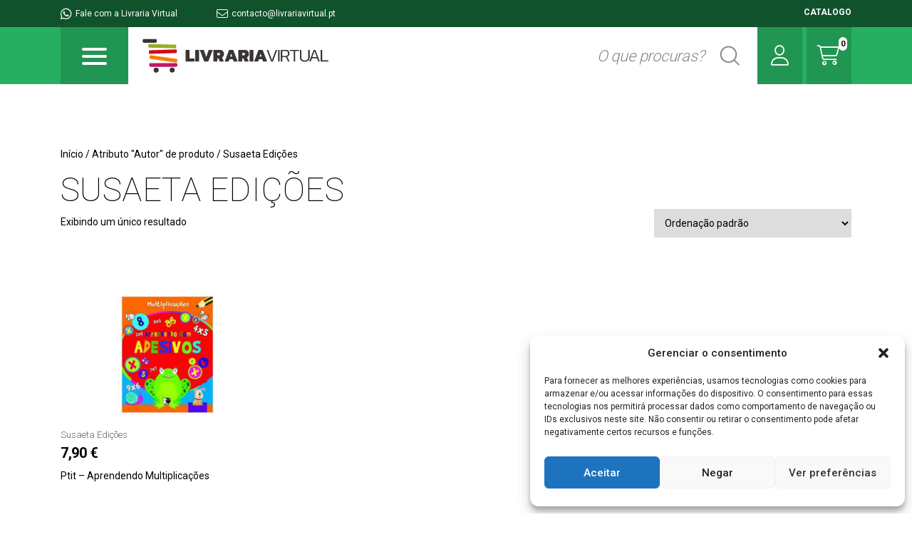

--- FILE ---
content_type: text/html; charset=UTF-8
request_url: https://livrariavirtual.pt/autor/susaeta-edicoes/
body_size: 13994
content:
<!doctype html>
<html lang="pt-BR">
<head>
	<meta charset="UTF-8">
	<meta name="viewport" content="width=device-width, initial-scale=1">
	<link rel="icon" type="image/png" href="https://livrariavirtual.pt/wp-content/themes/livrariavirtual/favicon.png">

	<link rel="profile" href="https://gmpg.org/xfn/11">
	<link rel="stylesheet" href="https://livrariavirtual.pt/wp-content/themes/livrariavirtual/assets/css/bootstrap-grid.min.css">
	<link rel="stylesheet" href="https://livrariavirtual.pt/wp-content/themes/livrariavirtual/assets/css/style.css?v=1.2">
	<link rel="stylesheet" href="https://livrariavirtual.pt/wp-content/themes/livrariavirtual/assets/css/woocommerce_custom.css">
	<link rel="stylesheet" href="https://livrariavirtual.pt/wp-content/themes/livrariavirtual/assets/css/custom.css">
	<title>Susaeta Edições &#8211; Livraria Virtual</title>
<meta name='robots' content='max-image-preview:large' />
<link rel='preconnect' href='//c0.wp.com' />
<link rel="alternate" type="application/rss+xml" title="Feed para Livraria Virtual &raquo;" href="https://livrariavirtual.pt/feed/" />
<link rel="alternate" type="application/rss+xml" title="Feed de comentários para Livraria Virtual &raquo;" href="https://livrariavirtual.pt/comments/feed/" />
<link rel="alternate" type="application/rss+xml" title="Feed para Livraria Virtual &raquo; Susaeta Edições Autor" href="https://livrariavirtual.pt/autor/susaeta-edicoes/feed/" />
<style id='wp-img-auto-sizes-contain-inline-css'>
img:is([sizes=auto i],[sizes^="auto," i]){contain-intrinsic-size:3000px 1500px}
/*# sourceURL=wp-img-auto-sizes-contain-inline-css */
</style>
<link rel='stylesheet' id='font-awesome-css' href='https://livrariavirtual.pt/wp-content/plugins/load-more-products-for-woocommerce/berocket/assets/css/font-awesome.min.css?ver=6.9' media='all' />
<style id='wp-emoji-styles-inline-css'>

	img.wp-smiley, img.emoji {
		display: inline !important;
		border: none !important;
		box-shadow: none !important;
		height: 1em !important;
		width: 1em !important;
		margin: 0 0.07em !important;
		vertical-align: -0.1em !important;
		background: none !important;
		padding: 0 !important;
	}
/*# sourceURL=wp-emoji-styles-inline-css */
</style>
<style id='wp-block-library-inline-css'>
:root{--wp-block-synced-color:#7a00df;--wp-block-synced-color--rgb:122,0,223;--wp-bound-block-color:var(--wp-block-synced-color);--wp-editor-canvas-background:#ddd;--wp-admin-theme-color:#007cba;--wp-admin-theme-color--rgb:0,124,186;--wp-admin-theme-color-darker-10:#006ba1;--wp-admin-theme-color-darker-10--rgb:0,107,160.5;--wp-admin-theme-color-darker-20:#005a87;--wp-admin-theme-color-darker-20--rgb:0,90,135;--wp-admin-border-width-focus:2px}@media (min-resolution:192dpi){:root{--wp-admin-border-width-focus:1.5px}}.wp-element-button{cursor:pointer}:root .has-very-light-gray-background-color{background-color:#eee}:root .has-very-dark-gray-background-color{background-color:#313131}:root .has-very-light-gray-color{color:#eee}:root .has-very-dark-gray-color{color:#313131}:root .has-vivid-green-cyan-to-vivid-cyan-blue-gradient-background{background:linear-gradient(135deg,#00d084,#0693e3)}:root .has-purple-crush-gradient-background{background:linear-gradient(135deg,#34e2e4,#4721fb 50%,#ab1dfe)}:root .has-hazy-dawn-gradient-background{background:linear-gradient(135deg,#faaca8,#dad0ec)}:root .has-subdued-olive-gradient-background{background:linear-gradient(135deg,#fafae1,#67a671)}:root .has-atomic-cream-gradient-background{background:linear-gradient(135deg,#fdd79a,#004a59)}:root .has-nightshade-gradient-background{background:linear-gradient(135deg,#330968,#31cdcf)}:root .has-midnight-gradient-background{background:linear-gradient(135deg,#020381,#2874fc)}:root{--wp--preset--font-size--normal:16px;--wp--preset--font-size--huge:42px}.has-regular-font-size{font-size:1em}.has-larger-font-size{font-size:2.625em}.has-normal-font-size{font-size:var(--wp--preset--font-size--normal)}.has-huge-font-size{font-size:var(--wp--preset--font-size--huge)}.has-text-align-center{text-align:center}.has-text-align-left{text-align:left}.has-text-align-right{text-align:right}.has-fit-text{white-space:nowrap!important}#end-resizable-editor-section{display:none}.aligncenter{clear:both}.items-justified-left{justify-content:flex-start}.items-justified-center{justify-content:center}.items-justified-right{justify-content:flex-end}.items-justified-space-between{justify-content:space-between}.screen-reader-text{border:0;clip-path:inset(50%);height:1px;margin:-1px;overflow:hidden;padding:0;position:absolute;width:1px;word-wrap:normal!important}.screen-reader-text:focus{background-color:#ddd;clip-path:none;color:#444;display:block;font-size:1em;height:auto;left:5px;line-height:normal;padding:15px 23px 14px;text-decoration:none;top:5px;width:auto;z-index:100000}html :where(.has-border-color){border-style:solid}html :where([style*=border-top-color]){border-top-style:solid}html :where([style*=border-right-color]){border-right-style:solid}html :where([style*=border-bottom-color]){border-bottom-style:solid}html :where([style*=border-left-color]){border-left-style:solid}html :where([style*=border-width]){border-style:solid}html :where([style*=border-top-width]){border-top-style:solid}html :where([style*=border-right-width]){border-right-style:solid}html :where([style*=border-bottom-width]){border-bottom-style:solid}html :where([style*=border-left-width]){border-left-style:solid}html :where(img[class*=wp-image-]){height:auto;max-width:100%}:where(figure){margin:0 0 1em}html :where(.is-position-sticky){--wp-admin--admin-bar--position-offset:var(--wp-admin--admin-bar--height,0px)}@media screen and (max-width:600px){html :where(.is-position-sticky){--wp-admin--admin-bar--position-offset:0px}}

/*# sourceURL=wp-block-library-inline-css */
</style><link rel='stylesheet' id='wc-blocks-style-css' href='https://c0.wp.com/p/woocommerce/10.1.3/assets/client/blocks/wc-blocks.css' media='all' />
<style id='global-styles-inline-css'>
:root{--wp--preset--aspect-ratio--square: 1;--wp--preset--aspect-ratio--4-3: 4/3;--wp--preset--aspect-ratio--3-4: 3/4;--wp--preset--aspect-ratio--3-2: 3/2;--wp--preset--aspect-ratio--2-3: 2/3;--wp--preset--aspect-ratio--16-9: 16/9;--wp--preset--aspect-ratio--9-16: 9/16;--wp--preset--color--black: #000000;--wp--preset--color--cyan-bluish-gray: #abb8c3;--wp--preset--color--white: #ffffff;--wp--preset--color--pale-pink: #f78da7;--wp--preset--color--vivid-red: #cf2e2e;--wp--preset--color--luminous-vivid-orange: #ff6900;--wp--preset--color--luminous-vivid-amber: #fcb900;--wp--preset--color--light-green-cyan: #7bdcb5;--wp--preset--color--vivid-green-cyan: #00d084;--wp--preset--color--pale-cyan-blue: #8ed1fc;--wp--preset--color--vivid-cyan-blue: #0693e3;--wp--preset--color--vivid-purple: #9b51e0;--wp--preset--gradient--vivid-cyan-blue-to-vivid-purple: linear-gradient(135deg,rgb(6,147,227) 0%,rgb(155,81,224) 100%);--wp--preset--gradient--light-green-cyan-to-vivid-green-cyan: linear-gradient(135deg,rgb(122,220,180) 0%,rgb(0,208,130) 100%);--wp--preset--gradient--luminous-vivid-amber-to-luminous-vivid-orange: linear-gradient(135deg,rgb(252,185,0) 0%,rgb(255,105,0) 100%);--wp--preset--gradient--luminous-vivid-orange-to-vivid-red: linear-gradient(135deg,rgb(255,105,0) 0%,rgb(207,46,46) 100%);--wp--preset--gradient--very-light-gray-to-cyan-bluish-gray: linear-gradient(135deg,rgb(238,238,238) 0%,rgb(169,184,195) 100%);--wp--preset--gradient--cool-to-warm-spectrum: linear-gradient(135deg,rgb(74,234,220) 0%,rgb(151,120,209) 20%,rgb(207,42,186) 40%,rgb(238,44,130) 60%,rgb(251,105,98) 80%,rgb(254,248,76) 100%);--wp--preset--gradient--blush-light-purple: linear-gradient(135deg,rgb(255,206,236) 0%,rgb(152,150,240) 100%);--wp--preset--gradient--blush-bordeaux: linear-gradient(135deg,rgb(254,205,165) 0%,rgb(254,45,45) 50%,rgb(107,0,62) 100%);--wp--preset--gradient--luminous-dusk: linear-gradient(135deg,rgb(255,203,112) 0%,rgb(199,81,192) 50%,rgb(65,88,208) 100%);--wp--preset--gradient--pale-ocean: linear-gradient(135deg,rgb(255,245,203) 0%,rgb(182,227,212) 50%,rgb(51,167,181) 100%);--wp--preset--gradient--electric-grass: linear-gradient(135deg,rgb(202,248,128) 0%,rgb(113,206,126) 100%);--wp--preset--gradient--midnight: linear-gradient(135deg,rgb(2,3,129) 0%,rgb(40,116,252) 100%);--wp--preset--font-size--small: 13px;--wp--preset--font-size--medium: 20px;--wp--preset--font-size--large: 36px;--wp--preset--font-size--x-large: 42px;--wp--preset--spacing--20: 0.44rem;--wp--preset--spacing--30: 0.67rem;--wp--preset--spacing--40: 1rem;--wp--preset--spacing--50: 1.5rem;--wp--preset--spacing--60: 2.25rem;--wp--preset--spacing--70: 3.38rem;--wp--preset--spacing--80: 5.06rem;--wp--preset--shadow--natural: 6px 6px 9px rgba(0, 0, 0, 0.2);--wp--preset--shadow--deep: 12px 12px 50px rgba(0, 0, 0, 0.4);--wp--preset--shadow--sharp: 6px 6px 0px rgba(0, 0, 0, 0.2);--wp--preset--shadow--outlined: 6px 6px 0px -3px rgb(255, 255, 255), 6px 6px rgb(0, 0, 0);--wp--preset--shadow--crisp: 6px 6px 0px rgb(0, 0, 0);}:where(.is-layout-flex){gap: 0.5em;}:where(.is-layout-grid){gap: 0.5em;}body .is-layout-flex{display: flex;}.is-layout-flex{flex-wrap: wrap;align-items: center;}.is-layout-flex > :is(*, div){margin: 0;}body .is-layout-grid{display: grid;}.is-layout-grid > :is(*, div){margin: 0;}:where(.wp-block-columns.is-layout-flex){gap: 2em;}:where(.wp-block-columns.is-layout-grid){gap: 2em;}:where(.wp-block-post-template.is-layout-flex){gap: 1.25em;}:where(.wp-block-post-template.is-layout-grid){gap: 1.25em;}.has-black-color{color: var(--wp--preset--color--black) !important;}.has-cyan-bluish-gray-color{color: var(--wp--preset--color--cyan-bluish-gray) !important;}.has-white-color{color: var(--wp--preset--color--white) !important;}.has-pale-pink-color{color: var(--wp--preset--color--pale-pink) !important;}.has-vivid-red-color{color: var(--wp--preset--color--vivid-red) !important;}.has-luminous-vivid-orange-color{color: var(--wp--preset--color--luminous-vivid-orange) !important;}.has-luminous-vivid-amber-color{color: var(--wp--preset--color--luminous-vivid-amber) !important;}.has-light-green-cyan-color{color: var(--wp--preset--color--light-green-cyan) !important;}.has-vivid-green-cyan-color{color: var(--wp--preset--color--vivid-green-cyan) !important;}.has-pale-cyan-blue-color{color: var(--wp--preset--color--pale-cyan-blue) !important;}.has-vivid-cyan-blue-color{color: var(--wp--preset--color--vivid-cyan-blue) !important;}.has-vivid-purple-color{color: var(--wp--preset--color--vivid-purple) !important;}.has-black-background-color{background-color: var(--wp--preset--color--black) !important;}.has-cyan-bluish-gray-background-color{background-color: var(--wp--preset--color--cyan-bluish-gray) !important;}.has-white-background-color{background-color: var(--wp--preset--color--white) !important;}.has-pale-pink-background-color{background-color: var(--wp--preset--color--pale-pink) !important;}.has-vivid-red-background-color{background-color: var(--wp--preset--color--vivid-red) !important;}.has-luminous-vivid-orange-background-color{background-color: var(--wp--preset--color--luminous-vivid-orange) !important;}.has-luminous-vivid-amber-background-color{background-color: var(--wp--preset--color--luminous-vivid-amber) !important;}.has-light-green-cyan-background-color{background-color: var(--wp--preset--color--light-green-cyan) !important;}.has-vivid-green-cyan-background-color{background-color: var(--wp--preset--color--vivid-green-cyan) !important;}.has-pale-cyan-blue-background-color{background-color: var(--wp--preset--color--pale-cyan-blue) !important;}.has-vivid-cyan-blue-background-color{background-color: var(--wp--preset--color--vivid-cyan-blue) !important;}.has-vivid-purple-background-color{background-color: var(--wp--preset--color--vivid-purple) !important;}.has-black-border-color{border-color: var(--wp--preset--color--black) !important;}.has-cyan-bluish-gray-border-color{border-color: var(--wp--preset--color--cyan-bluish-gray) !important;}.has-white-border-color{border-color: var(--wp--preset--color--white) !important;}.has-pale-pink-border-color{border-color: var(--wp--preset--color--pale-pink) !important;}.has-vivid-red-border-color{border-color: var(--wp--preset--color--vivid-red) !important;}.has-luminous-vivid-orange-border-color{border-color: var(--wp--preset--color--luminous-vivid-orange) !important;}.has-luminous-vivid-amber-border-color{border-color: var(--wp--preset--color--luminous-vivid-amber) !important;}.has-light-green-cyan-border-color{border-color: var(--wp--preset--color--light-green-cyan) !important;}.has-vivid-green-cyan-border-color{border-color: var(--wp--preset--color--vivid-green-cyan) !important;}.has-pale-cyan-blue-border-color{border-color: var(--wp--preset--color--pale-cyan-blue) !important;}.has-vivid-cyan-blue-border-color{border-color: var(--wp--preset--color--vivid-cyan-blue) !important;}.has-vivid-purple-border-color{border-color: var(--wp--preset--color--vivid-purple) !important;}.has-vivid-cyan-blue-to-vivid-purple-gradient-background{background: var(--wp--preset--gradient--vivid-cyan-blue-to-vivid-purple) !important;}.has-light-green-cyan-to-vivid-green-cyan-gradient-background{background: var(--wp--preset--gradient--light-green-cyan-to-vivid-green-cyan) !important;}.has-luminous-vivid-amber-to-luminous-vivid-orange-gradient-background{background: var(--wp--preset--gradient--luminous-vivid-amber-to-luminous-vivid-orange) !important;}.has-luminous-vivid-orange-to-vivid-red-gradient-background{background: var(--wp--preset--gradient--luminous-vivid-orange-to-vivid-red) !important;}.has-very-light-gray-to-cyan-bluish-gray-gradient-background{background: var(--wp--preset--gradient--very-light-gray-to-cyan-bluish-gray) !important;}.has-cool-to-warm-spectrum-gradient-background{background: var(--wp--preset--gradient--cool-to-warm-spectrum) !important;}.has-blush-light-purple-gradient-background{background: var(--wp--preset--gradient--blush-light-purple) !important;}.has-blush-bordeaux-gradient-background{background: var(--wp--preset--gradient--blush-bordeaux) !important;}.has-luminous-dusk-gradient-background{background: var(--wp--preset--gradient--luminous-dusk) !important;}.has-pale-ocean-gradient-background{background: var(--wp--preset--gradient--pale-ocean) !important;}.has-electric-grass-gradient-background{background: var(--wp--preset--gradient--electric-grass) !important;}.has-midnight-gradient-background{background: var(--wp--preset--gradient--midnight) !important;}.has-small-font-size{font-size: var(--wp--preset--font-size--small) !important;}.has-medium-font-size{font-size: var(--wp--preset--font-size--medium) !important;}.has-large-font-size{font-size: var(--wp--preset--font-size--large) !important;}.has-x-large-font-size{font-size: var(--wp--preset--font-size--x-large) !important;}
/*# sourceURL=global-styles-inline-css */
</style>

<style id='classic-theme-styles-inline-css'>
/*! This file is auto-generated */
.wp-block-button__link{color:#fff;background-color:#32373c;border-radius:9999px;box-shadow:none;text-decoration:none;padding:calc(.667em + 2px) calc(1.333em + 2px);font-size:1.125em}.wp-block-file__button{background:#32373c;color:#fff;text-decoration:none}
/*# sourceURL=/wp-includes/css/classic-themes.min.css */
</style>
<link rel='stylesheet' id='shiptimize_style-css' href='https://livrariavirtual.pt/wp-content/plugins/shiptimize-for-woocommerce/assets/css/shiptimize.css?ver=6.9' media='all' />
<link rel='stylesheet' id='checkout_style-css' href='https://livrariavirtual.pt/wp-content/plugins/shiptimize-for-woocommerce/assets/css/checkout.css?ver=6.9' media='all' />
<link rel='stylesheet' id='woocommerce-layout-css' href='https://c0.wp.com/p/woocommerce/10.1.3/assets/css/woocommerce-layout.css' media='all' />
<style id='woocommerce-layout-inline-css'>

	.infinite-scroll .woocommerce-pagination {
		display: none;
	}
/*# sourceURL=woocommerce-layout-inline-css */
</style>
<link rel='stylesheet' id='woocommerce-smallscreen-css' href='https://c0.wp.com/p/woocommerce/10.1.3/assets/css/woocommerce-smallscreen.css' media='only screen and (max-width: 768px)' />
<link rel='stylesheet' id='woocommerce-general-css' href='https://c0.wp.com/p/woocommerce/10.1.3/assets/css/woocommerce.css' media='all' />
<style id='woocommerce-inline-inline-css'>
.woocommerce form .form-row .required { visibility: visible; }
/*# sourceURL=woocommerce-inline-inline-css */
</style>
<link rel='stylesheet' id='cmplz-general-css' href='https://livrariavirtual.pt/wp-content/plugins/complianz-gdpr/assets/css/cookieblocker.min.css?ver=1757686897' media='all' />
<link rel='stylesheet' id='brands-styles-css' href='https://c0.wp.com/p/woocommerce/10.1.3/assets/css/brands.css' media='all' />
<link rel='stylesheet' id='livrariavirtual-style-css' href='https://livrariavirtual.pt/wp-content/themes/livrariavirtual/style.css?ver=1.0.0' media='all' />
<script src="https://c0.wp.com/c/6.9/wp-includes/js/jquery/jquery.min.js" id="jquery-core-js"></script>
<script src="https://c0.wp.com/c/6.9/wp-includes/js/jquery/jquery-migrate.min.js" id="jquery-migrate-js"></script>
<script src="https://livrariavirtual.pt/wp-content/plugins/shiptimize-for-woocommerce/assets/js/shiptimize.js?ver=2.2" id="shiptimize_script-js"></script>
<script src="https://c0.wp.com/p/woocommerce/10.1.3/assets/js/jquery-blockui/jquery.blockUI.min.js" id="jquery-blockui-js" defer data-wp-strategy="defer"></script>
<script id="wc-add-to-cart-js-extra">
var wc_add_to_cart_params = {"ajax_url":"/wp-admin/admin-ajax.php","wc_ajax_url":"/?wc-ajax=%%endpoint%%","i18n_view_cart":"Ver carrinho","cart_url":"https://livrariavirtual.pt/carrinho/","is_cart":"","cart_redirect_after_add":"no"};
//# sourceURL=wc-add-to-cart-js-extra
</script>
<script src="https://c0.wp.com/p/woocommerce/10.1.3/assets/js/frontend/add-to-cart.min.js" id="wc-add-to-cart-js" defer data-wp-strategy="defer"></script>
<script src="https://c0.wp.com/p/woocommerce/10.1.3/assets/js/js-cookie/js.cookie.min.js" id="js-cookie-js" defer data-wp-strategy="defer"></script>
<script id="woocommerce-js-extra">
var woocommerce_params = {"ajax_url":"/wp-admin/admin-ajax.php","wc_ajax_url":"/?wc-ajax=%%endpoint%%","i18n_password_show":"Mostrar senha","i18n_password_hide":"Ocultar senha"};
//# sourceURL=woocommerce-js-extra
</script>
<script src="https://c0.wp.com/p/woocommerce/10.1.3/assets/js/frontend/woocommerce.min.js" id="woocommerce-js" defer data-wp-strategy="defer"></script>
<link rel="https://api.w.org/" href="https://livrariavirtual.pt/wp-json/" /><link rel="EditURI" type="application/rsd+xml" title="RSD" href="https://livrariavirtual.pt/xmlrpc.php?rsd" />
<meta name="generator" content="WordPress 6.9" />
<meta name="generator" content="WooCommerce 10.1.3" />
<style></style><style>
                .lmp_load_more_button.br_lmp_button_settings .lmp_button:hover {
                    background-color: #9999ff!important;
                    color: #111111!important;
                }
                .lmp_load_more_button.br_lmp_prev_settings .lmp_button:hover {
                    background-color: #9999ff!important;
                    color: #111111!important;
                }div.product.lazy, .berocket_lgv_additional_data.lazy{opacity:0;}</style>			<style>.cmplz-hidden {
					display: none !important;
				}</style>	<noscript><style>.woocommerce-product-gallery{ opacity: 1 !important; }</style></noscript>
	<link rel='stylesheet' id='berocket_lmp_style-css' href='https://livrariavirtual.pt/wp-content/plugins/load-more-products-for-woocommerce/css/load_products.css?ver=1.2.3.3' media='all' />
</head>

<body class="archive tax-pa_autor term-susaeta-edicoes term-1182 wp-theme-livrariavirtual theme-livrariavirtual woocommerce woocommerce-page woocommerce-no-js hfeed">


<div class="topbar">
	<div class="container">
		<div class="left">
			<a href="#"><i class="fa-brands fa-whatsapp"></i> Fale com a Livraria Virtual</a>
			<a class="mail" href="mailto:contacto@livrariavirtual.pt"><i class="fa-light fa-envelope"></i> contacto@livrariavirtual.pt</a>
		</div>
		<div class="right">
			<div class="catalogo"> <a href="https://livrariavirtual.pt/catalogo"> CATALOGO </a></div>
		</div>
	</div>
</div>

<header class="heading">
	<div class="container">
		<div class="header">
			<div class="button-nav">
				<div class="collapsed btn-burguer blue" data-toggle="collapse" data-target="#navbar" aria-expanded="false" aria-controls="navbar">
					<span class="icon-bar top-bar"></span>
					<span class="icon-bar middle-bar"></span>
					<span class="icon-bar bottom-bar"></span>
				</div>
			</div>
			<div class="logo">
				<h1> <a href="https://livrariavirtual.pt"> <img src="https://livrariavirtual.pt/wp-content/themes/livrariavirtual/assets/images/logo.svg" alt=""> </a> </h1>
			</div>
			<div class="search">
				<form role="search" method="get" class="woocommerce-product-search" action="https://livrariavirtual.pt/">
					<label class="screen-reader-text" for="woocommerce-product-search-field-0">Pesquisar por:</label>
					<input type="search" id="woocommerce-product-search-field-0" class="search-field" placeholder="O que procuras?" value="" name="s" />
					<button type="submit" value="Pesquisar" class=""></button>
					<input type="hidden" name="post_type" value="product" />
				</form>
			</div>
			<div class="user">
				<a href="https://livrariavirtual.pt/minha-conta"><i class="fa-light fa-user"></i></a>
			</div>
			<div class="cart">
				<a href="https://livrariavirtual.pt/carrinho"><div class="cart-number"><i class="fa-light fa-cart-shopping"></i><span>0</span></div></a>

			</div>

		</div>

		<div class="menu-desktop mn-desktop">
			<div class="categories-wrapper">
				
				<div class="row">
				    				        <div class="col-md-6">
				            <ul>
				                				                    <li><a href="https://livrariavirtual.pt/categoria-produto/academicos/">Acadêmicos</a></li>
				                				                    <li><a href="https://livrariavirtual.pt/categoria-produto/arte/">Arte</a></li>
				                				                    <li><a href="https://livrariavirtual.pt/categoria-produto/auto-ajuda/">Auto-Ajuda</a></li>
				                				                    <li><a href="https://livrariavirtual.pt/categoria-produto/biografias/">Biografias</a></li>
				                				                    <li><a href="https://livrariavirtual.pt/categoria-produto/ciencia/">Ciência</a></li>
				                				                    <li><a href="https://livrariavirtual.pt/categoria-produto/ciencia-politica-e-social/">Ciência Política e Social</a></li>
				                				                    <li><a href="https://livrariavirtual.pt/categoria-produto/cultura-e-folclore/">Cultura e Folclore</a></li>
				                				                    <li><a href="https://livrariavirtual.pt/categoria-produto/desenvolvimento-pessoal/">Desenvolvimento Pessoal</a></li>
				                				                    <li><a href="https://livrariavirtual.pt/categoria-produto/design-e-arquitetura/">Design e Arquitetura</a></li>
				                				                    <li><a href="https://livrariavirtual.pt/categoria-produto/dicionarios/">Dicionários</a></li>
				                				                    <li><a href="https://livrariavirtual.pt/categoria-produto/economia/">Economia</a></li>
				                				                    <li><a href="https://livrariavirtual.pt/categoria-produto/educacao-positiva/">Educação Positiva</a></li>
				                				                    <li><a href="https://livrariavirtual.pt/categoria-produto/esporte/">Esporte</a></li>
				                				                    <li><a href="https://livrariavirtual.pt/categoria-produto/filosofia/">Filosofia</a></li>
				                				                    <li><a href="https://livrariavirtual.pt/categoria-produto/fotografia/">Fotografia</a></li>
				                				            </ul>
				        </div>
				    				        <div class="col-md-6">
				            <ul>
				                				                    <li><a href="https://livrariavirtual.pt/categoria-produto/gastronomia/">Gastronomia</a></li>
				                				                    <li><a href="https://livrariavirtual.pt/categoria-produto/gestao-e-negocios/">Gestão e Negócios</a></li>
				                				                    <li><a href="https://livrariavirtual.pt/categoria-produto/historia/">História</a></li>
				                				                    <li><a href="https://livrariavirtual.pt/categoria-produto/literatura-infantil-e-juvenil/">Literatura Infantil e Juvenil</a></li>
				                				                    <li><a href="https://livrariavirtual.pt/categoria-produto/literatura-estrangeira/">Literatura Estrangeira</a></li>
				                				                    <li><a href="https://livrariavirtual.pt/categoria-produto/literatura-nacional/">Literatura Nacional</a></li>
				                				                    <li><a href="https://livrariavirtual.pt/categoria-produto/marketing/">Marketing</a></li>
				                				                    <li><a href="https://livrariavirtual.pt/categoria-produto/meio-ambiente/">Meio Ambiente</a></li>
				                				                    <li><a href="https://livrariavirtual.pt/categoria-produto/musica/">Música</a></li>
				                				                    <li><a href="https://livrariavirtual.pt/categoria-produto/poesia-e-contos/">Poesia e Contos</a></li>
				                				                    <li><a href="https://livrariavirtual.pt/categoria-produto/religiao-e-espiritualidade/">Religião e Espiritualidade</a></li>
				                				                    <li><a href="https://livrariavirtual.pt/categoria-produto/saude-e-bem-estar/">Saúde e Bem Estar</a></li>
				                				                    <li><a href="https://livrariavirtual.pt/categoria-produto/sociologia/">Sociologia</a></li>
				                				                    <li><a href="https://livrariavirtual.pt/categoria-produto/teatro-e-cinema/">Teatro e Cinema</a></li>
				                				                    <li><a href="https://livrariavirtual.pt/categoria-produto/viagem-e-turismo/">Viagem e Turismo</a></li>
				                				            </ul>
				        </div>
				    				</div>

							</div>

		</div>

	</div>

</header>
<div class="menu-desktop mn-mobile" style="display:none;">
	<div class="categories-wrapper">
		<div id="mainNav" class="menu-categorias-container"><ul id="menu-categorias" class="menu"><li id="menu-item-3537" class="menu-item menu-item-type-taxonomy menu-item-object-product_cat menu-item-3537"><a href="https://livrariavirtual.pt/categoria-produto/academicos/">Acadêmicos</a></li>
<li id="menu-item-3538" class="menu-item menu-item-type-taxonomy menu-item-object-product_cat menu-item-3538"><a href="https://livrariavirtual.pt/categoria-produto/arte/">Arte</a></li>
<li id="menu-item-1674" class="menu-item menu-item-type-taxonomy menu-item-object-product_cat menu-item-1674"><a href="https://livrariavirtual.pt/categoria-produto/auto-ajuda/">Auto-Ajuda</a></li>
<li id="menu-item-3539" class="menu-item menu-item-type-taxonomy menu-item-object-product_cat menu-item-3539"><a href="https://livrariavirtual.pt/categoria-produto/biografias/">Biografias</a></li>
<li id="menu-item-3540" class="menu-item menu-item-type-taxonomy menu-item-object-product_cat menu-item-3540"><a href="https://livrariavirtual.pt/categoria-produto/ciencia/">Ciência</a></li>
<li id="menu-item-3541" class="menu-item menu-item-type-taxonomy menu-item-object-product_cat menu-item-3541"><a href="https://livrariavirtual.pt/categoria-produto/ciencia-politica-e-social/">Ciência Política e Social</a></li>
<li id="menu-item-3542" class="menu-item menu-item-type-taxonomy menu-item-object-product_cat menu-item-3542"><a href="https://livrariavirtual.pt/categoria-produto/cultura-e-folclore/">Cultura e Folclore</a></li>
<li id="menu-item-3543" class="menu-item menu-item-type-taxonomy menu-item-object-product_cat menu-item-3543"><a href="https://livrariavirtual.pt/categoria-produto/desenvolvimento-pessoal/">Desenvolvimento Pessoal</a></li>
<li id="menu-item-3544" class="menu-item menu-item-type-taxonomy menu-item-object-product_cat menu-item-3544"><a href="https://livrariavirtual.pt/categoria-produto/design-e-arquitetura/">Design e Arquitetura</a></li>
<li id="menu-item-3545" class="menu-item menu-item-type-taxonomy menu-item-object-product_cat menu-item-3545"><a href="https://livrariavirtual.pt/categoria-produto/dicionarios/">Dicionários</a></li>
<li id="menu-item-3546" class="menu-item menu-item-type-taxonomy menu-item-object-product_cat menu-item-3546"><a href="https://livrariavirtual.pt/categoria-produto/economia/">Economia</a></li>
<li id="menu-item-3547" class="menu-item menu-item-type-taxonomy menu-item-object-product_cat menu-item-3547"><a href="https://livrariavirtual.pt/categoria-produto/educacao-positiva/">Educação Positiva</a></li>
<li id="menu-item-3548" class="menu-item menu-item-type-taxonomy menu-item-object-product_cat menu-item-3548"><a href="https://livrariavirtual.pt/categoria-produto/esporte/">Esporte</a></li>
<li id="menu-item-3549" class="menu-item menu-item-type-taxonomy menu-item-object-product_cat menu-item-3549"><a href="https://livrariavirtual.pt/categoria-produto/filosofia/">Filosofia</a></li>
<li id="menu-item-3550" class="menu-item menu-item-type-taxonomy menu-item-object-product_cat menu-item-3550"><a href="https://livrariavirtual.pt/categoria-produto/fotografia/">Fotografia</a></li>
<li id="menu-item-3551" class="menu-item menu-item-type-taxonomy menu-item-object-product_cat menu-item-3551"><a href="https://livrariavirtual.pt/categoria-produto/gastronomia/">Gastronomia</a></li>
<li id="menu-item-3552" class="menu-item menu-item-type-taxonomy menu-item-object-product_cat menu-item-3552"><a href="https://livrariavirtual.pt/categoria-produto/gestao-e-negocios/">Gestão e Negócios</a></li>
<li id="menu-item-3553" class="menu-item menu-item-type-taxonomy menu-item-object-product_cat menu-item-3553"><a href="https://livrariavirtual.pt/categoria-produto/historia/">História</a></li>
<li id="menu-item-3554" class="menu-item menu-item-type-taxonomy menu-item-object-product_cat menu-item-3554"><a href="https://livrariavirtual.pt/categoria-produto/literatura-infantil-e-juvenil/">Literatura Infantil e Juvenil</a></li>
<li id="menu-item-3681" class="menu-item menu-item-type-taxonomy menu-item-object-product_cat menu-item-3681"><a href="https://livrariavirtual.pt/categoria-produto/literatura-estrangeira/">Literatura Estrangeira</a></li>
<li id="menu-item-3555" class="menu-item menu-item-type-taxonomy menu-item-object-product_cat menu-item-3555"><a href="https://livrariavirtual.pt/categoria-produto/literatura-nacional/">Literatura Nacional</a></li>
<li id="menu-item-3556" class="menu-item menu-item-type-taxonomy menu-item-object-product_cat menu-item-3556"><a href="https://livrariavirtual.pt/categoria-produto/marketing/">Marketing</a></li>
<li id="menu-item-3557" class="menu-item menu-item-type-taxonomy menu-item-object-product_cat menu-item-3557"><a href="https://livrariavirtual.pt/categoria-produto/meio-ambiente/">Meio Ambiente</a></li>
<li id="menu-item-3559" class="menu-item menu-item-type-taxonomy menu-item-object-product_cat menu-item-3559"><a href="https://livrariavirtual.pt/categoria-produto/musica/">Música</a></li>
<li id="menu-item-1684" class="menu-item menu-item-type-taxonomy menu-item-object-product_cat menu-item-1684"><a href="https://livrariavirtual.pt/categoria-produto/poesia-e-contos/">Poesia e Contos</a></li>
<li id="menu-item-3561" class="menu-item menu-item-type-taxonomy menu-item-object-product_cat menu-item-3561"><a href="https://livrariavirtual.pt/categoria-produto/religiao-e-espiritualidade/">Religião e Espiritualidade</a></li>
<li id="menu-item-1688" class="menu-item menu-item-type-taxonomy menu-item-object-product_cat menu-item-1688"><a href="https://livrariavirtual.pt/categoria-produto/saude-e-bem-estar/">Saúde e Bem Estar</a></li>
<li id="menu-item-3562" class="menu-item menu-item-type-taxonomy menu-item-object-product_cat menu-item-3562"><a href="https://livrariavirtual.pt/categoria-produto/sociologia/">Sociologia</a></li>
<li id="menu-item-3563" class="menu-item menu-item-type-taxonomy menu-item-object-product_cat menu-item-3563"><a href="https://livrariavirtual.pt/categoria-produto/teatro-e-cinema/">Teatro e Cinema</a></li>
<li id="menu-item-3564" class="menu-item menu-item-type-taxonomy menu-item-object-product_cat menu-item-3564"><a href="https://livrariavirtual.pt/categoria-produto/viagem-e-turismo/">Viagem e Turismo</a></li>
</ul></div>	</div>

</div>





<!-- <div class="nav-mobile">
	<div class="logo-mobile">
		<a href="#"> <img src="https://livrariavirtual.pt/wp-content/themes/livrariavirtual/assets/images/logo-menu-mobile.svg" alt=""> </a>
	</div>
	<div class="button-nav">
		<div class="collapsed btn-burguer btn-burguer-mobile blue" data-toggle="collapse" data-target="#navbar" aria-expanded="false" aria-controls="navbar">
			<span class="icon-bar top-bar"></span>
			<span class="icon-bar middle-bar"></span>
			<span class="icon-bar bottom-bar"></span>
		</div>
	</div>
	<nav>
		<div id="mainNav" class="menu-categorias-container"><ul id="menu-categorias-1" class="menu"><li class="menu-item menu-item-type-taxonomy menu-item-object-product_cat menu-item-3537"><a href="https://livrariavirtual.pt/categoria-produto/academicos/">Acadêmicos</a></li>
<li class="menu-item menu-item-type-taxonomy menu-item-object-product_cat menu-item-3538"><a href="https://livrariavirtual.pt/categoria-produto/arte/">Arte</a></li>
<li class="menu-item menu-item-type-taxonomy menu-item-object-product_cat menu-item-1674"><a href="https://livrariavirtual.pt/categoria-produto/auto-ajuda/">Auto-Ajuda</a></li>
<li class="menu-item menu-item-type-taxonomy menu-item-object-product_cat menu-item-3539"><a href="https://livrariavirtual.pt/categoria-produto/biografias/">Biografias</a></li>
<li class="menu-item menu-item-type-taxonomy menu-item-object-product_cat menu-item-3540"><a href="https://livrariavirtual.pt/categoria-produto/ciencia/">Ciência</a></li>
<li class="menu-item menu-item-type-taxonomy menu-item-object-product_cat menu-item-3541"><a href="https://livrariavirtual.pt/categoria-produto/ciencia-politica-e-social/">Ciência Política e Social</a></li>
<li class="menu-item menu-item-type-taxonomy menu-item-object-product_cat menu-item-3542"><a href="https://livrariavirtual.pt/categoria-produto/cultura-e-folclore/">Cultura e Folclore</a></li>
<li class="menu-item menu-item-type-taxonomy menu-item-object-product_cat menu-item-3543"><a href="https://livrariavirtual.pt/categoria-produto/desenvolvimento-pessoal/">Desenvolvimento Pessoal</a></li>
<li class="menu-item menu-item-type-taxonomy menu-item-object-product_cat menu-item-3544"><a href="https://livrariavirtual.pt/categoria-produto/design-e-arquitetura/">Design e Arquitetura</a></li>
<li class="menu-item menu-item-type-taxonomy menu-item-object-product_cat menu-item-3545"><a href="https://livrariavirtual.pt/categoria-produto/dicionarios/">Dicionários</a></li>
<li class="menu-item menu-item-type-taxonomy menu-item-object-product_cat menu-item-3546"><a href="https://livrariavirtual.pt/categoria-produto/economia/">Economia</a></li>
<li class="menu-item menu-item-type-taxonomy menu-item-object-product_cat menu-item-3547"><a href="https://livrariavirtual.pt/categoria-produto/educacao-positiva/">Educação Positiva</a></li>
<li class="menu-item menu-item-type-taxonomy menu-item-object-product_cat menu-item-3548"><a href="https://livrariavirtual.pt/categoria-produto/esporte/">Esporte</a></li>
<li class="menu-item menu-item-type-taxonomy menu-item-object-product_cat menu-item-3549"><a href="https://livrariavirtual.pt/categoria-produto/filosofia/">Filosofia</a></li>
<li class="menu-item menu-item-type-taxonomy menu-item-object-product_cat menu-item-3550"><a href="https://livrariavirtual.pt/categoria-produto/fotografia/">Fotografia</a></li>
<li class="menu-item menu-item-type-taxonomy menu-item-object-product_cat menu-item-3551"><a href="https://livrariavirtual.pt/categoria-produto/gastronomia/">Gastronomia</a></li>
<li class="menu-item menu-item-type-taxonomy menu-item-object-product_cat menu-item-3552"><a href="https://livrariavirtual.pt/categoria-produto/gestao-e-negocios/">Gestão e Negócios</a></li>
<li class="menu-item menu-item-type-taxonomy menu-item-object-product_cat menu-item-3553"><a href="https://livrariavirtual.pt/categoria-produto/historia/">História</a></li>
<li class="menu-item menu-item-type-taxonomy menu-item-object-product_cat menu-item-3554"><a href="https://livrariavirtual.pt/categoria-produto/literatura-infantil-e-juvenil/">Literatura Infantil e Juvenil</a></li>
<li class="menu-item menu-item-type-taxonomy menu-item-object-product_cat menu-item-3681"><a href="https://livrariavirtual.pt/categoria-produto/literatura-estrangeira/">Literatura Estrangeira</a></li>
<li class="menu-item menu-item-type-taxonomy menu-item-object-product_cat menu-item-3555"><a href="https://livrariavirtual.pt/categoria-produto/literatura-nacional/">Literatura Nacional</a></li>
<li class="menu-item menu-item-type-taxonomy menu-item-object-product_cat menu-item-3556"><a href="https://livrariavirtual.pt/categoria-produto/marketing/">Marketing</a></li>
<li class="menu-item menu-item-type-taxonomy menu-item-object-product_cat menu-item-3557"><a href="https://livrariavirtual.pt/categoria-produto/meio-ambiente/">Meio Ambiente</a></li>
<li class="menu-item menu-item-type-taxonomy menu-item-object-product_cat menu-item-3559"><a href="https://livrariavirtual.pt/categoria-produto/musica/">Música</a></li>
<li class="menu-item menu-item-type-taxonomy menu-item-object-product_cat menu-item-1684"><a href="https://livrariavirtual.pt/categoria-produto/poesia-e-contos/">Poesia e Contos</a></li>
<li class="menu-item menu-item-type-taxonomy menu-item-object-product_cat menu-item-3561"><a href="https://livrariavirtual.pt/categoria-produto/religiao-e-espiritualidade/">Religião e Espiritualidade</a></li>
<li class="menu-item menu-item-type-taxonomy menu-item-object-product_cat menu-item-1688"><a href="https://livrariavirtual.pt/categoria-produto/saude-e-bem-estar/">Saúde e Bem Estar</a></li>
<li class="menu-item menu-item-type-taxonomy menu-item-object-product_cat menu-item-3562"><a href="https://livrariavirtual.pt/categoria-produto/sociologia/">Sociologia</a></li>
<li class="menu-item menu-item-type-taxonomy menu-item-object-product_cat menu-item-3563"><a href="https://livrariavirtual.pt/categoria-produto/teatro-e-cinema/">Teatro e Cinema</a></li>
<li class="menu-item menu-item-type-taxonomy menu-item-object-product_cat menu-item-3564"><a href="https://livrariavirtual.pt/categoria-produto/viagem-e-turismo/">Viagem e Turismo</a></li>
</ul></div>	</nav>
</div> -->

<div class="section-wrapper archive-product">
	<div class="container">
		<div id="primary" class="content-area"><main id="main" class="site-main" role="main"><nav class="woocommerce-breadcrumb" aria-label="Breadcrumb"><a href="https://livrariavirtual.pt">Início</a>&nbsp;&#47;&nbsp;Atributo &quot;Autor&quot; de produto&nbsp;&#47;&nbsp;Susaeta Edições</nav>
		<header class="woocommerce-products-header">
							<h1 class="woocommerce-products-header__title page-title">Susaeta Edições</h1>
			
					</header>
		<div class="woocommerce-notices-wrapper"></div><p class="woocommerce-result-count">
	Exibindo um único resultado</p>
<form class="woocommerce-ordering" method="get">
	<select name="orderby" class="orderby" aria-label="Pedido da loja">
					<option value="menu_order"  selected='selected'>Ordenação padrão</option>
					<option value="popularity" >Ordenar por popularidade</option>
					<option value="rating" >Ordenar por média de classificação</option>
					<option value="date" >Ordenar por mais recente</option>
					<option value="price" >Ordenar por preço: menor para maior</option>
					<option value="price-desc" >Ordenar por preço: maior para menor</option>
			</select>
	<input type="hidden" name="paged" value="1" />
	</form>
<ul class="products columns-6">
<div class="product type-product post-2946 status-publish first instock product_cat-literatura-infantil-e-juvenil has-post-thumbnail featured taxable shipping-taxable purchasable product-type-simple">
	<a href="https://livrariavirtual.pt/produto/ptit-aprendendo-multiplicacoes/" class="woocommerce-LoopProduct-link woocommerce-loop-product__link"><img width="300" height="300" src="https://livrariavirtual.pt/wp-content/uploads/2023/02/ptit-aprendendo-multiplicacoes-300x300.jpg" class="attachment-woocommerce_thumbnail size-woocommerce_thumbnail" alt="Ptit - Aprendendo Multiplicações" decoding="async" fetchpriority="high" srcset="https://livrariavirtual.pt/wp-content/uploads/2023/02/ptit-aprendendo-multiplicacoes-300x300.jpg 300w, https://livrariavirtual.pt/wp-content/uploads/2023/02/ptit-aprendendo-multiplicacoes-150x150.jpg 150w, https://livrariavirtual.pt/wp-content/uploads/2023/02/ptit-aprendendo-multiplicacoes-768x768.jpg 768w, https://livrariavirtual.pt/wp-content/uploads/2023/02/ptit-aprendendo-multiplicacoes-600x600.jpg 600w, https://livrariavirtual.pt/wp-content/uploads/2023/02/ptit-aprendendo-multiplicacoes-100x100.jpg 100w, https://livrariavirtual.pt/wp-content/uploads/2023/02/ptit-aprendendo-multiplicacoes.jpg 800w" sizes="(max-width: 300px) 100vw, 300px" /><h2 class="woocommerce-loop-product__title">Ptit &#8211; Aprendendo Multiplicações</h2>
					 <div class="name-author">
		 <p>Susaeta Edições </p>
	 </div>
 
	<span class="price"><span class="woocommerce-Price-amount amount"><bdi>7,90&nbsp;<span class="woocommerce-Price-currencySymbol">&euro;</span></bdi></span> <small class="woocommerce-price-suffix">IVA incluído</small></span>
</a><a href="/autor/susaeta-edicoes/?add-to-cart=2946" aria-describedby="woocommerce_loop_add_to_cart_link_describedby_2946" data-quantity="1" class="button product_type_simple add_to_cart_button ajax_add_to_cart" data-product_id="2946" data-product_sku="9788539416226" aria-label="Adicione ao carrinho: &ldquo;Ptit - Aprendendo Multiplicações&rdquo;" rel="nofollow" data-success_message="“Ptit - Aprendendo Multiplicações” foi adicionado ao seu carrinho" role="button">Adicionar ao carrinho</a><span id="woocommerce_loop_add_to_cart_link_describedby_2946" class="screen-reader-text">
	</span>
</div>
</ul>
</main></div>	</div>
</div>


<div class="clearfix"></div>

<footer>
<div class="container">
	<div class="footer">
		<div class="column">
			<div class="logo-footer">
				<img src="https://livrariavirtual.pt/wp-content/themes/livrariavirtual/assets/images/logo-footer.svg" alt="">
			</div>
			<div class="contacts">
				<a target="_blank" href="https://api.whatsapp.com/send?phone=5521964284716"><i class="fa-brands fa-whatsapp"></i> Fale com a Livraria Virtual</a>
				<a href="mailto:contacto@livrariavirtual.pt"><i class="fa-light fa-envelope"></i> contacto@livrariavirtual.pt</a>
			</div>
			<div class="social">
				<p>SIGA-NOS</p>
				<a href="#"><i class="fa-brands fa-facebook-f"></i></a>
				<a href="#"><i class="fa-brands fa-instagram"></i></a>
			</div>
		</div>
		<div class="column">
			<h4>Menu</h4>
			<div class="menu-footer">
				<ul>
					<li> <a href="https://livrariavirtual.pt/politica-de-privacidade">Politica de Privacidade</a> </li>
					<li> <a href="https://livrariavirtual.pt/minha-conta">Minha Conta</a> </li>
					<li> <a target="_blank" href="https://www.livroreclamacoes.pt/INICIO/">Livro de Reclamação</a> </li>
				</ul>
			</div>
		</div>
		<div class="column">
			<h4>Pagamentos</h4>
			<div class="pagamentos">
				<img src="https://livrariavirtual.pt/wp-content/themes/livrariavirtual/assets/images/img-pag-mb.svg" alt="">
				<img src="https://livrariavirtual.pt/wp-content/themes/livrariavirtual/assets/images/img-pag-payshop.svg" alt="">
				<img src="https://livrariavirtual.pt/wp-content/themes/livrariavirtual/assets/images/icon-pag-paypal.svg" alt="">
			</div>
		</div>
		<div class="column">
			<h4>Newsletter</h4>
			<form class="newsletter" action="index.html" method="post">
				<input type="email" name="" value="" placeholder="Seu email">
				<input type="submit" name="" value="ENVIAR">
			</form>
		</div>
	</div>
	<div class="hastagPorgutal">
		<a target="_blank" href="https://www.comerciodigital.pt/pt/ecommerceportugal/"> <img src="https://livrariavirtual.pt/wp-content/themes/livrariavirtual/assets/images/ecommerce-portugal.png" alt=""> </a>
	</div>
</div>
</footer>

<div class="cop">
	<div class="container">
		<div class="left">
			© Todos os direitos reservados a Livraria Virtual
		</div>
		<div class="right">
			<p>Desenvolvido por</p>
			<a target="_blank" href="http://nexoscreative.com"> <img src="https://livrariavirtual.pt/wp-content/themes/livrariavirtual/assets/images/logo-nexos.svg" alt=""> </a>
		</div>
	</div>
</div>


<link rel="stylesheet" href="https://unpkg.com/aos@next/dist/aos.css" />
<link href="https://livrariavirtual.pt/wp-content/themes/livrariavirtual/assets/css/magnific-popup.css" rel="stylesheet" />
<link rel="stylesheet" type="text/css" href="https://cdn.jsdelivr.net/npm/@fancyapps/ui@4.0/dist/fancybox.css"/>
<script src="https://cdnjs.cloudflare.com/ajax/libs/jquery/3.4.1/jquery.min.js" integrity="sha512-bnIvzh6FU75ZKxp0GXLH9bewza/OIw6dLVh9ICg0gogclmYGguQJWl8U30WpbsGTqbIiAwxTsbe76DErLq5EDQ==" crossorigin="anonymous" referrerpolicy="no-referrer"></script>
<link rel="stylesheet" type="text/css" href="//cdn.jsdelivr.net/npm/slick-carousel@1.8.1/slick/slick.css"/>
<script type="text/javascript" src="//cdn.jsdelivr.net/npm/slick-carousel@1.8.1/slick/slick.min.js"></script>
<script type="text/javascript" src="https://cdn.jsdelivr.net/npm/@fancyapps/ui@4.0/dist/fancybox.umd.js"></script>
<script type="text/javascript" src="https://cdnjs.cloudflare.com/ajax/libs/mixitup/2.1.11/jquery.mixitup.min.js"></script>
<script type="text/javascript" src="https://livrariavirtual.pt/wp-content/themes/livrariavirtual/assets/js/app.js?v=1.1"></script>
<link rel="preconnect" href="https://fonts.googleapis.com">
<link rel="preconnect" href="https://fonts.gstatic.com" crossorigin>
<link href="https://fonts.googleapis.com/css2?family=Roboto:wght@100;300;400;500;700;900&display=swap" rel="stylesheet">
<link href="https://cdn.jsdelivr.net/npm/@r3dz0n3/fontawesome-pro@6.3.0/css/all.css" rel="stylesheet" type="text/css" />
 <script src="https://unpkg.com/aos@next/dist/aos.js"></script>
<script>
	AOS.init();
</script>
<script type="speculationrules">
{"prefetch":[{"source":"document","where":{"and":[{"href_matches":"/*"},{"not":{"href_matches":["/wp-*.php","/wp-admin/*","/wp-content/uploads/*","/wp-content/*","/wp-content/plugins/*","/wp-content/themes/livrariavirtual/*","/*\\?(.+)"]}},{"not":{"selector_matches":"a[rel~=\"nofollow\"]"}},{"not":{"selector_matches":".no-prefetch, .no-prefetch a"}}]},"eagerness":"conservative"}]}
</script>
        <div class="shiptimize-pickup">
            <div class="shiptimize-pickup__overlay"  onclick="shiptimize.hideMap()"></div>
            <div class='shiptimize-pickup__mapWrapper'>
                <div class='shiptimize-pickup__options'>
                    <h2 class='shiptimize-pickup__title'>Seleccione um ponto de entrega</h2>
                    <div class='shiptimize-pickup__other'>
                    </div>
                    <button class='button shiptimize-pickup__validate' onclick="shiptimize.selectFromList()"> Seleccionar</button>
                </div>

                <div class='shiptimize-pickup__error'></div>
                <div class="shiptimize-pickup__map" id='shiptimizeMap'></div>
                <div class="shiptimize-pickup__map-loader"><div class="shiptimize-loader"><div></div><div></div><div></div></div></div>
            </div>
            <div class="shiptimize-pickup__close" onclick="shiptimize.hideMap()"></div>
        </div>
        <script>
            var shiptimize_maps_key = '';
            var SHIPTIMIZE_PLUGIN_URL = 'https://livrariavirtual.pt/wp-content/plugins/shiptimize-for-woocommerce/';
            var shiptimize_icon_folder = SHIPTIMIZE_PLUGIN_URL +'/assets/images/markers/';
            var shiptimize_no_points_found = 'A transportadora não devolveu pontos para esta morada';
        </script>
        
<!-- Consent Management powered by Complianz | GDPR/CCPA Cookie Consent https://wordpress.org/plugins/complianz-gdpr -->
<div id="cmplz-cookiebanner-container"><div class="cmplz-cookiebanner cmplz-hidden banner-1 banner-a optin cmplz-bottom-right cmplz-categories-type-view-preferences" aria-modal="true" data-nosnippet="true" role="dialog" aria-live="polite" aria-labelledby="cmplz-header-1-optin" aria-describedby="cmplz-message-1-optin">
	<div class="cmplz-header">
		<div class="cmplz-logo"></div>
		<div class="cmplz-title" id="cmplz-header-1-optin">Gerenciar o consentimento</div>
		<div class="cmplz-close" tabindex="0" role="button" aria-label="Fechar janela">
			<svg aria-hidden="true" focusable="false" data-prefix="fas" data-icon="times" class="svg-inline--fa fa-times fa-w-11" role="img" xmlns="http://www.w3.org/2000/svg" viewBox="0 0 352 512"><path fill="currentColor" d="M242.72 256l100.07-100.07c12.28-12.28 12.28-32.19 0-44.48l-22.24-22.24c-12.28-12.28-32.19-12.28-44.48 0L176 189.28 75.93 89.21c-12.28-12.28-32.19-12.28-44.48 0L9.21 111.45c-12.28 12.28-12.28 32.19 0 44.48L109.28 256 9.21 356.07c-12.28 12.28-12.28 32.19 0 44.48l22.24 22.24c12.28 12.28 32.2 12.28 44.48 0L176 322.72l100.07 100.07c12.28 12.28 32.2 12.28 44.48 0l22.24-22.24c12.28-12.28 12.28-32.19 0-44.48L242.72 256z"></path></svg>
		</div>
	</div>

	<div class="cmplz-divider cmplz-divider-header"></div>
	<div class="cmplz-body">
		<div class="cmplz-message" id="cmplz-message-1-optin">Para fornecer as melhores experiências, usamos tecnologias como cookies para armazenar e/ou acessar informações do dispositivo. O consentimento para essas tecnologias nos permitirá processar dados como comportamento de navegação ou IDs exclusivos neste site. Não consentir ou retirar o consentimento pode afetar negativamente certos recursos e funções.</div>
		<!-- categories start -->
		<div class="cmplz-categories">
			<details class="cmplz-category cmplz-functional" >
				<summary>
						<span class="cmplz-category-header">
							<span class="cmplz-category-title">Funcional</span>
							<span class='cmplz-always-active'>
								<span class="cmplz-banner-checkbox">
									<input type="checkbox"
										   id="cmplz-functional-optin"
										   data-category="cmplz_functional"
										   class="cmplz-consent-checkbox cmplz-functional"
										   size="40"
										   value="1"/>
									<label class="cmplz-label" for="cmplz-functional-optin"><span class="screen-reader-text">Funcional</span></label>
								</span>
								Sempre ativo							</span>
							<span class="cmplz-icon cmplz-open">
								<svg xmlns="http://www.w3.org/2000/svg" viewBox="0 0 448 512"  height="18" ><path d="M224 416c-8.188 0-16.38-3.125-22.62-9.375l-192-192c-12.5-12.5-12.5-32.75 0-45.25s32.75-12.5 45.25 0L224 338.8l169.4-169.4c12.5-12.5 32.75-12.5 45.25 0s12.5 32.75 0 45.25l-192 192C240.4 412.9 232.2 416 224 416z"/></svg>
							</span>
						</span>
				</summary>
				<div class="cmplz-description">
					<span class="cmplz-description-functional">O armazenamento ou acesso técnico é estritamente necessário para a finalidade legítima de permitir a utilização de um serviço específico explicitamente solicitado pelo assinante ou utilizador, ou com a finalidade exclusiva de efetuar a transmissão de uma comunicação através de uma rede de comunicações eletrónicas.</span>
				</div>
			</details>

			<details class="cmplz-category cmplz-preferences" >
				<summary>
						<span class="cmplz-category-header">
							<span class="cmplz-category-title">Preferências</span>
							<span class="cmplz-banner-checkbox">
								<input type="checkbox"
									   id="cmplz-preferences-optin"
									   data-category="cmplz_preferences"
									   class="cmplz-consent-checkbox cmplz-preferences"
									   size="40"
									   value="1"/>
								<label class="cmplz-label" for="cmplz-preferences-optin"><span class="screen-reader-text">Preferências</span></label>
							</span>
							<span class="cmplz-icon cmplz-open">
								<svg xmlns="http://www.w3.org/2000/svg" viewBox="0 0 448 512"  height="18" ><path d="M224 416c-8.188 0-16.38-3.125-22.62-9.375l-192-192c-12.5-12.5-12.5-32.75 0-45.25s32.75-12.5 45.25 0L224 338.8l169.4-169.4c12.5-12.5 32.75-12.5 45.25 0s12.5 32.75 0 45.25l-192 192C240.4 412.9 232.2 416 224 416z"/></svg>
							</span>
						</span>
				</summary>
				<div class="cmplz-description">
					<span class="cmplz-description-preferences">O armazenamento ou acesso técnico é necessário para o propósito legítimo de armazenar preferências que não são solicitadas pelo assinante ou usuário.</span>
				</div>
			</details>

			<details class="cmplz-category cmplz-statistics" >
				<summary>
						<span class="cmplz-category-header">
							<span class="cmplz-category-title">Estatísticas</span>
							<span class="cmplz-banner-checkbox">
								<input type="checkbox"
									   id="cmplz-statistics-optin"
									   data-category="cmplz_statistics"
									   class="cmplz-consent-checkbox cmplz-statistics"
									   size="40"
									   value="1"/>
								<label class="cmplz-label" for="cmplz-statistics-optin"><span class="screen-reader-text">Estatísticas</span></label>
							</span>
							<span class="cmplz-icon cmplz-open">
								<svg xmlns="http://www.w3.org/2000/svg" viewBox="0 0 448 512"  height="18" ><path d="M224 416c-8.188 0-16.38-3.125-22.62-9.375l-192-192c-12.5-12.5-12.5-32.75 0-45.25s32.75-12.5 45.25 0L224 338.8l169.4-169.4c12.5-12.5 32.75-12.5 45.25 0s12.5 32.75 0 45.25l-192 192C240.4 412.9 232.2 416 224 416z"/></svg>
							</span>
						</span>
				</summary>
				<div class="cmplz-description">
					<span class="cmplz-description-statistics">O armazenamento ou acesso técnico que é usado exclusivamente para fins estatísticos.</span>
					<span class="cmplz-description-statistics-anonymous">O armazenamento técnico ou acesso que é usado exclusivamente para fins estatísticos anônimos. Sem uma intimação, conformidade voluntária por parte de seu provedor de serviços de Internet ou registros adicionais de terceiros, as informações armazenadas ou recuperadas apenas para esse fim geralmente não podem ser usadas para identificá-lo.</span>
				</div>
			</details>
			<details class="cmplz-category cmplz-marketing" >
				<summary>
						<span class="cmplz-category-header">
							<span class="cmplz-category-title">Marketing</span>
							<span class="cmplz-banner-checkbox">
								<input type="checkbox"
									   id="cmplz-marketing-optin"
									   data-category="cmplz_marketing"
									   class="cmplz-consent-checkbox cmplz-marketing"
									   size="40"
									   value="1"/>
								<label class="cmplz-label" for="cmplz-marketing-optin"><span class="screen-reader-text">Marketing</span></label>
							</span>
							<span class="cmplz-icon cmplz-open">
								<svg xmlns="http://www.w3.org/2000/svg" viewBox="0 0 448 512"  height="18" ><path d="M224 416c-8.188 0-16.38-3.125-22.62-9.375l-192-192c-12.5-12.5-12.5-32.75 0-45.25s32.75-12.5 45.25 0L224 338.8l169.4-169.4c12.5-12.5 32.75-12.5 45.25 0s12.5 32.75 0 45.25l-192 192C240.4 412.9 232.2 416 224 416z"/></svg>
							</span>
						</span>
				</summary>
				<div class="cmplz-description">
					<span class="cmplz-description-marketing">O armazenamento ou acesso técnico é necessário para criar perfis de usuário para enviar publicidade ou para rastrear o usuário em um site ou em vários sites para fins de marketing semelhantes.</span>
				</div>
			</details>
		</div><!-- categories end -->
			</div>

	<div class="cmplz-links cmplz-information">
		<a class="cmplz-link cmplz-manage-options cookie-statement" href="#" data-relative_url="#cmplz-manage-consent-container">Gerenciar opções</a>
		<a class="cmplz-link cmplz-manage-third-parties cookie-statement" href="#" data-relative_url="#cmplz-cookies-overview">Gerenciar serviços</a>
		<a class="cmplz-link cmplz-manage-vendors tcf cookie-statement" href="#" data-relative_url="#cmplz-tcf-wrapper">Manage {vendor_count} vendors</a>
		<a class="cmplz-link cmplz-external cmplz-read-more-purposes tcf" target="_blank" rel="noopener noreferrer nofollow" href="https://cookiedatabase.org/tcf/purposes/">Leia mais sobre esses propósitos</a>
			</div>

	<div class="cmplz-divider cmplz-footer"></div>

	<div class="cmplz-buttons">
		<button class="cmplz-btn cmplz-accept">Aceitar</button>
		<button class="cmplz-btn cmplz-deny">Negar</button>
		<button class="cmplz-btn cmplz-view-preferences">Ver preferências</button>
		<button class="cmplz-btn cmplz-save-preferences">Salvar preferências</button>
		<a class="cmplz-btn cmplz-manage-options tcf cookie-statement" href="#" data-relative_url="#cmplz-manage-consent-container">Ver preferências</a>
			</div>

	<div class="cmplz-links cmplz-documents">
		<a class="cmplz-link cookie-statement" href="#" data-relative_url="">{title}</a>
		<a class="cmplz-link privacy-statement" href="#" data-relative_url="">{title}</a>
		<a class="cmplz-link impressum" href="#" data-relative_url="">{title}</a>
			</div>

</div>
</div>
					<div id="cmplz-manage-consent" data-nosnippet="true"><button class="cmplz-btn cmplz-hidden cmplz-manage-consent manage-consent-1">Gerenciar o consentimento</button>

</div><script type="application/ld+json">{"@context":"https:\/\/schema.org\/","@type":"BreadcrumbList","itemListElement":[{"@type":"ListItem","position":1,"item":{"name":"In\u00edcio","@id":"https:\/\/livrariavirtual.pt"}},{"@type":"ListItem","position":2,"item":{"name":"Atributo \"Autor\" de produto","@id":"https:\/\/livrariavirtual.pt\/autor\/susaeta-edicoes\/"}},{"@type":"ListItem","position":3,"item":{"name":"Susaeta Edi\u00e7\u00f5es","@id":"https:\/\/livrariavirtual.pt\/autor\/susaeta-edicoes\/"}}]}</script>	<script>
		(function () {
			var c = document.body.className;
			c = c.replace(/woocommerce-no-js/, 'woocommerce-js');
			document.body.className = c;
		})();
	</script>
	<script src="https://livrariavirtual.pt/wp-content/themes/livrariavirtual/js/navigation.js?ver=1.0.0" id="livrariavirtual-navigation-js"></script>
<script src="https://c0.wp.com/p/woocommerce/10.1.3/assets/js/sourcebuster/sourcebuster.min.js" id="sourcebuster-js-js"></script>
<script id="wc-order-attribution-js-extra">
var wc_order_attribution = {"params":{"lifetime":1.0000000000000000818030539140313095458623138256371021270751953125e-5,"session":30,"base64":false,"ajaxurl":"https://livrariavirtual.pt/wp-admin/admin-ajax.php","prefix":"wc_order_attribution_","allowTracking":true},"fields":{"source_type":"current.typ","referrer":"current_add.rf","utm_campaign":"current.cmp","utm_source":"current.src","utm_medium":"current.mdm","utm_content":"current.cnt","utm_id":"current.id","utm_term":"current.trm","utm_source_platform":"current.plt","utm_creative_format":"current.fmt","utm_marketing_tactic":"current.tct","session_entry":"current_add.ep","session_start_time":"current_add.fd","session_pages":"session.pgs","session_count":"udata.vst","user_agent":"udata.uag"}};
//# sourceURL=wc-order-attribution-js-extra
</script>
<script src="https://c0.wp.com/p/woocommerce/10.1.3/assets/js/frontend/order-attribution.min.js" id="wc-order-attribution-js"></script>
<script id="cmplz-cookiebanner-js-extra">
var complianz = {"prefix":"cmplz_","user_banner_id":"1","set_cookies":[],"block_ajax_content":"","banner_version":"9","version":"7.4.2","store_consent":"","do_not_track_enabled":"","consenttype":"optin","region":"eu","geoip":"","dismiss_timeout":"","disable_cookiebanner":"","soft_cookiewall":"","dismiss_on_scroll":"","cookie_expiry":"365","url":"https://livrariavirtual.pt/wp-json/complianz/v1/","locale":"lang=pt&locale=pt_BR","set_cookies_on_root":"","cookie_domain":"","current_policy_id":"34","cookie_path":"/","categories":{"statistics":"estatisticas","marketing":"marketing"},"tcf_active":"","placeholdertext":"Clique para aceitar os cookies {category} e ativar este conte\u00fado","css_file":"https://livrariavirtual.pt/wp-content/uploads/complianz/css/banner-{banner_id}-{type}.css?v=9","page_links":{"eu":{"cookie-statement":{"title":"","url":"https://livrariavirtual.pt/produto/ptit-aprendendo-multiplicacoes/"}}},"tm_categories":"","forceEnableStats":"","preview":"","clean_cookies":"","aria_label":"Clique para aceitar os cookies {category} e ativar este conte\u00fado"};
//# sourceURL=cmplz-cookiebanner-js-extra
</script>
<script defer src="https://livrariavirtual.pt/wp-content/plugins/complianz-gdpr/cookiebanner/js/complianz.min.js?ver=1757686898" id="cmplz-cookiebanner-js"></script>
<script id="berocket_lmp_js-js-extra">
var the_lmp_js_data = {"type":"infinity_scroll","update_url":"1","use_mobile":"","mobile_type":"","mobile_width":"","is_AAPF":"","buffer":"50","use_prev_btn":"","load_image":"\u003Cdiv class=\"lmp_products_loading\"\u003E\u003Ci class=\"fa fa-book lmp_rotate\"\u003E\u003C/i\u003E\u003Cspan class=\"\"\u003E\u003C/span\u003E\u003C/div\u003E","load_img_class":".lmp_products_loading","load_more":"\u003Cdiv class=\"lmp_load_more_button br_lmp_button_settings\"\u003E\u003Ca class=\"lmp_button \" style=\"font-size: 22px;color: #333333;background-color: #aaaaff;padding-top:15px;padding-right:25px;padding-bottom:15px;padding-left:25px;margin-top:px;margin-right:px;margin-bottom:px;margin-left:px; border-top: 0px solid #000; border-bottom: 0px solid #000; border-left: 0px solid #000; border-right: 0px solid #000; border-top-left-radius: 0px; border-top-right-radius: 0px; border-bottom-left-radius: 0px; border-bottom-right-radius: 0px;\" href=\"#load_next_page\"\u003ELoad More\u003C/a\u003E\u003C/div\u003E","load_prev":"\u003Cdiv class=\"lmp_load_more_button br_lmp_prev_settings\"\u003E\u003Ca class=\"lmp_button \" style=\"font-size: 22px;color: #333333;background-color: #aaaaff;padding-top:15px;padding-right:25px;padding-bottom:15px;padding-left:25px;margin-top:px;margin-right:px;margin-bottom:px;margin-left:px; border-top: 0px solid #000; border-bottom: 0px solid #000; border-left: 0px solid #000; border-right: 0px solid #000; border-top-left-radius: 0px; border-top-right-radius: 0px; border-bottom-left-radius: 0px; border-bottom-right-radius: 0px;\" href=\"#load_next_page\"\u003ELoad Previous\u003C/a\u003E\u003C/div\u003E","lazy_load":"","lazy_load_m":"","LLanimation":"","end_text":"\u003Cdiv class=\"lmp_products_loading\"\u003E\u003Cspan class=\"\"\u003E\u003C/span\u003E\u003C/div\u003E","javascript":{"before_update":"","after_update":""},"products":".product-grid-1","item":"div.product","pagination":".woocommerce-pagination","next_page":".woocommerce-pagination a.next","prev_page":".woocommerce-pagination a.prev"};
//# sourceURL=berocket_lmp_js-js-extra
</script>
<script src="https://livrariavirtual.pt/wp-content/plugins/load-more-products-for-woocommerce/js/load_products.js?ver=1.2.3.3" id="berocket_lmp_js-js"></script>
<script id="wp-emoji-settings" type="application/json">
{"baseUrl":"https://s.w.org/images/core/emoji/17.0.2/72x72/","ext":".png","svgUrl":"https://s.w.org/images/core/emoji/17.0.2/svg/","svgExt":".svg","source":{"concatemoji":"https://livrariavirtual.pt/wp-includes/js/wp-emoji-release.min.js?ver=6.9"}}
</script>
<script type="module">
/*! This file is auto-generated */
const a=JSON.parse(document.getElementById("wp-emoji-settings").textContent),o=(window._wpemojiSettings=a,"wpEmojiSettingsSupports"),s=["flag","emoji"];function i(e){try{var t={supportTests:e,timestamp:(new Date).valueOf()};sessionStorage.setItem(o,JSON.stringify(t))}catch(e){}}function c(e,t,n){e.clearRect(0,0,e.canvas.width,e.canvas.height),e.fillText(t,0,0);t=new Uint32Array(e.getImageData(0,0,e.canvas.width,e.canvas.height).data);e.clearRect(0,0,e.canvas.width,e.canvas.height),e.fillText(n,0,0);const a=new Uint32Array(e.getImageData(0,0,e.canvas.width,e.canvas.height).data);return t.every((e,t)=>e===a[t])}function p(e,t){e.clearRect(0,0,e.canvas.width,e.canvas.height),e.fillText(t,0,0);var n=e.getImageData(16,16,1,1);for(let e=0;e<n.data.length;e++)if(0!==n.data[e])return!1;return!0}function u(e,t,n,a){switch(t){case"flag":return n(e,"\ud83c\udff3\ufe0f\u200d\u26a7\ufe0f","\ud83c\udff3\ufe0f\u200b\u26a7\ufe0f")?!1:!n(e,"\ud83c\udde8\ud83c\uddf6","\ud83c\udde8\u200b\ud83c\uddf6")&&!n(e,"\ud83c\udff4\udb40\udc67\udb40\udc62\udb40\udc65\udb40\udc6e\udb40\udc67\udb40\udc7f","\ud83c\udff4\u200b\udb40\udc67\u200b\udb40\udc62\u200b\udb40\udc65\u200b\udb40\udc6e\u200b\udb40\udc67\u200b\udb40\udc7f");case"emoji":return!a(e,"\ud83e\u1fac8")}return!1}function f(e,t,n,a){let r;const o=(r="undefined"!=typeof WorkerGlobalScope&&self instanceof WorkerGlobalScope?new OffscreenCanvas(300,150):document.createElement("canvas")).getContext("2d",{willReadFrequently:!0}),s=(o.textBaseline="top",o.font="600 32px Arial",{});return e.forEach(e=>{s[e]=t(o,e,n,a)}),s}function r(e){var t=document.createElement("script");t.src=e,t.defer=!0,document.head.appendChild(t)}a.supports={everything:!0,everythingExceptFlag:!0},new Promise(t=>{let n=function(){try{var e=JSON.parse(sessionStorage.getItem(o));if("object"==typeof e&&"number"==typeof e.timestamp&&(new Date).valueOf()<e.timestamp+604800&&"object"==typeof e.supportTests)return e.supportTests}catch(e){}return null}();if(!n){if("undefined"!=typeof Worker&&"undefined"!=typeof OffscreenCanvas&&"undefined"!=typeof URL&&URL.createObjectURL&&"undefined"!=typeof Blob)try{var e="postMessage("+f.toString()+"("+[JSON.stringify(s),u.toString(),c.toString(),p.toString()].join(",")+"));",a=new Blob([e],{type:"text/javascript"});const r=new Worker(URL.createObjectURL(a),{name:"wpTestEmojiSupports"});return void(r.onmessage=e=>{i(n=e.data),r.terminate(),t(n)})}catch(e){}i(n=f(s,u,c,p))}t(n)}).then(e=>{for(const n in e)a.supports[n]=e[n],a.supports.everything=a.supports.everything&&a.supports[n],"flag"!==n&&(a.supports.everythingExceptFlag=a.supports.everythingExceptFlag&&a.supports[n]);var t;a.supports.everythingExceptFlag=a.supports.everythingExceptFlag&&!a.supports.flag,a.supports.everything||((t=a.source||{}).concatemoji?r(t.concatemoji):t.wpemoji&&t.twemoji&&(r(t.twemoji),r(t.wpemoji)))});
//# sourceURL=https://livrariavirtual.pt/wp-includes/js/wp-emoji-loader.min.js
</script>

</body>
</html>


--- FILE ---
content_type: text/css
request_url: https://livrariavirtual.pt/wp-content/themes/livrariavirtual/assets/css/custom.css
body_size: 236
content:
.pages-text {
  padding: 70px 0 0;
}
.pages-text p {
  font-size: 16px;
  line-height: 26px;
}
.pages-text p + p {
  margin-top: 15px;
}
.pages-text  ol {

}

.pages-text  ol li {
  font-size: 16px;
  line-height: 26px;
  margin-top: 15px;
  list-style: disc;
}

.discount-percentage {
  position: absolute;
  z-index: 999;
  background: #94b028;
  left: -10px;
  top: 20px;
  font-size: 14px;
  font-weight: bold;
  padding: 5px 8px;
  border-radius: 2px;
  color: #fff;
}
.prevenda p {
  background: #f77b0c;
  display: inline-block;
  margin-top: 10px;
  padding: 7px 9px;
  font-size: 12px;
  color: #fff;
  border-radius: 2px;
}
.archive-product .prevenda{
  position: absolute;
  bottom: 55px;
}
